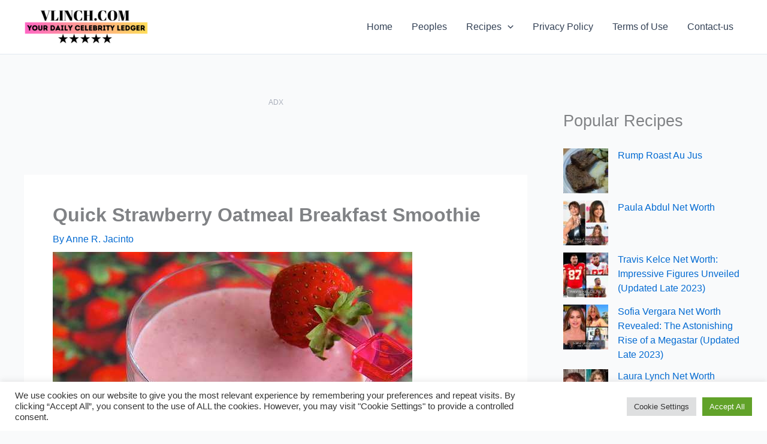

--- FILE ---
content_type: text/html; charset=utf-8
request_url: https://www.google.com/recaptcha/api2/aframe
body_size: 267
content:
<!DOCTYPE HTML><html><head><meta http-equiv="content-type" content="text/html; charset=UTF-8"></head><body><script nonce="qB0XtRbbiGBMKZEBV-pUUQ">/** Anti-fraud and anti-abuse applications only. See google.com/recaptcha */ try{var clients={'sodar':'https://pagead2.googlesyndication.com/pagead/sodar?'};window.addEventListener("message",function(a){try{if(a.source===window.parent){var b=JSON.parse(a.data);var c=clients[b['id']];if(c){var d=document.createElement('img');d.src=c+b['params']+'&rc='+(localStorage.getItem("rc::a")?sessionStorage.getItem("rc::b"):"");window.document.body.appendChild(d);sessionStorage.setItem("rc::e",parseInt(sessionStorage.getItem("rc::e")||0)+1);localStorage.setItem("rc::h",'1769030300348');}}}catch(b){}});window.parent.postMessage("_grecaptcha_ready", "*");}catch(b){}</script></body></html>